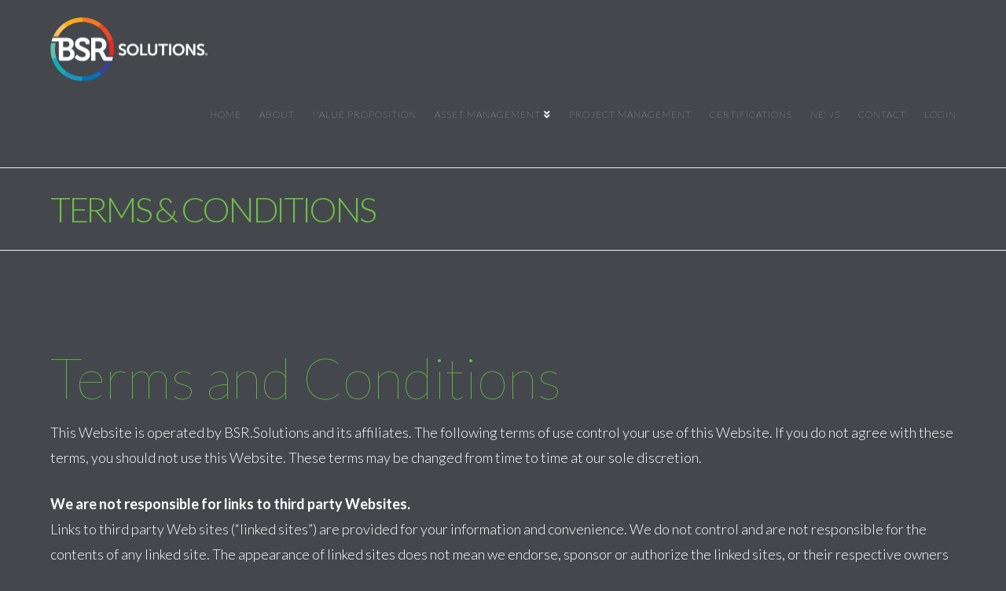

--- FILE ---
content_type: text/html; charset=UTF-8
request_url: https://www.bsr.solutions/terms-conditions/
body_size: 7494
content:



<!DOCTYPE html>

<html class="no-js" lang="en">

<head>
  
<meta charset="UTF-8">
<meta name="viewport" content="width=device-width, initial-scale=1.0">
<link rel="pingback" href="https://www.bsr.solutions/xmlrpc.php">
<title>TERMS &#038; CONDITIONS &#8211; BSR</title>
<link rel='dns-prefetch' href='//s.w.org' />
<link rel="alternate" type="application/rss+xml" title="BSR &raquo; Feed" href="https://www.bsr.solutions/feed/" />
<link rel="alternate" type="application/rss+xml" title="BSR &raquo; Comments Feed" href="https://www.bsr.solutions/comments/feed/" />
<link rel="alternate" type="application/rss+xml" title="BSR &raquo; TERMS &#038; CONDITIONS Comments Feed" href="https://www.bsr.solutions/terms-conditions/feed/" />
		<script type="text/javascript">
			window._wpemojiSettings = {"baseUrl":"https:\/\/s.w.org\/images\/core\/emoji\/12.0.0-1\/72x72\/","ext":".png","svgUrl":"https:\/\/s.w.org\/images\/core\/emoji\/12.0.0-1\/svg\/","svgExt":".svg","source":{"concatemoji":"https:\/\/www.bsr.solutions\/wp-includes\/js\/wp-emoji-release.min.js?ver=5.2.18"}};
			!function(e,a,t){var n,r,o,i=a.createElement("canvas"),p=i.getContext&&i.getContext("2d");function s(e,t){var a=String.fromCharCode;p.clearRect(0,0,i.width,i.height),p.fillText(a.apply(this,e),0,0);e=i.toDataURL();return p.clearRect(0,0,i.width,i.height),p.fillText(a.apply(this,t),0,0),e===i.toDataURL()}function c(e){var t=a.createElement("script");t.src=e,t.defer=t.type="text/javascript",a.getElementsByTagName("head")[0].appendChild(t)}for(o=Array("flag","emoji"),t.supports={everything:!0,everythingExceptFlag:!0},r=0;r<o.length;r++)t.supports[o[r]]=function(e){if(!p||!p.fillText)return!1;switch(p.textBaseline="top",p.font="600 32px Arial",e){case"flag":return s([55356,56826,55356,56819],[55356,56826,8203,55356,56819])?!1:!s([55356,57332,56128,56423,56128,56418,56128,56421,56128,56430,56128,56423,56128,56447],[55356,57332,8203,56128,56423,8203,56128,56418,8203,56128,56421,8203,56128,56430,8203,56128,56423,8203,56128,56447]);case"emoji":return!s([55357,56424,55356,57342,8205,55358,56605,8205,55357,56424,55356,57340],[55357,56424,55356,57342,8203,55358,56605,8203,55357,56424,55356,57340])}return!1}(o[r]),t.supports.everything=t.supports.everything&&t.supports[o[r]],"flag"!==o[r]&&(t.supports.everythingExceptFlag=t.supports.everythingExceptFlag&&t.supports[o[r]]);t.supports.everythingExceptFlag=t.supports.everythingExceptFlag&&!t.supports.flag,t.DOMReady=!1,t.readyCallback=function(){t.DOMReady=!0},t.supports.everything||(n=function(){t.readyCallback()},a.addEventListener?(a.addEventListener("DOMContentLoaded",n,!1),e.addEventListener("load",n,!1)):(e.attachEvent("onload",n),a.attachEvent("onreadystatechange",function(){"complete"===a.readyState&&t.readyCallback()})),(n=t.source||{}).concatemoji?c(n.concatemoji):n.wpemoji&&n.twemoji&&(c(n.twemoji),c(n.wpemoji)))}(window,document,window._wpemojiSettings);
		</script>
		<style type="text/css">
img.wp-smiley,
img.emoji {
	display: inline !important;
	border: none !important;
	box-shadow: none !important;
	height: 1em !important;
	width: 1em !important;
	margin: 0 .07em !important;
	vertical-align: -0.1em !important;
	background: none !important;
	padding: 0 !important;
}
</style>
	<link rel='stylesheet' id='wp-block-library-css'  href='https://www.bsr.solutions/wp-includes/css/dist/block-library/style.min.css?ver=5.2.18' type='text/css' media='all' />
<link rel='stylesheet' id='wp-block-library-theme-css'  href='https://www.bsr.solutions/wp-includes/css/dist/block-library/theme.min.css?ver=5.2.18' type='text/css' media='all' />
<link rel='stylesheet' id='rs-plugin-settings-css'  href='https://www.bsr.solutions/wp-content/plugins/revslider/public/assets/css/settings.css?ver=5.4.8.3' type='text/css' media='all' />
<style id='rs-plugin-settings-inline-css' type='text/css'>
.tp-caption a{color:#ff7302;text-shadow:none;-webkit-transition:all 0.2s ease-out;-moz-transition:all 0.2s ease-out;-o-transition:all 0.2s ease-out;-ms-transition:all 0.2s ease-out}.tp-caption a:hover{color:#ffa902}
</style>
<link rel='stylesheet' id='x-fa-icon-classes-css'  href='https://www.bsr.solutions/wp-content/plugins/cornerstone/assets/dist/css/site/fa-icon-classes.css?ver=3.5.5' type='text/css' media='all' />
<link rel='stylesheet' id='x-stack-css'  href='https://www.bsr.solutions/wp-content/themes/x/framework/dist/css/site/stacks/renew.css?ver=6.5.6' type='text/css' media='all' />
<link rel='stylesheet' id='x-cranium-migration-css'  href='https://www.bsr.solutions/wp-content/themes/x/framework/legacy/cranium/dist/css/site/renew.css?ver=6.5.6' type='text/css' media='all' />
<!--[if lt IE 9]>
<link rel='stylesheet' id='vc_lte_ie9-css'  href='https://www.bsr.solutions/wp-content/plugins/js_composer/assets/css/vc_lte_ie9.min.css?ver=6.0.3' type='text/css' media='screen' />
<![endif]-->
<script type='text/javascript' src='https://www.bsr.solutions/wp-includes/js/jquery/jquery.js?ver=1.12.4-wp'></script>
<script type='text/javascript' src='https://www.bsr.solutions/wp-includes/js/jquery/jquery-migrate.min.js?ver=1.4.1'></script>
<script type='text/javascript' src='https://www.bsr.solutions/wp-content/plugins/revslider/public/assets/js/jquery.themepunch.tools.min.js?ver=5.4.8.3'></script>
<script type='text/javascript' src='https://www.bsr.solutions/wp-content/plugins/revslider/public/assets/js/jquery.themepunch.revolution.min.js?ver=5.4.8.3'></script>
<script type='text/javascript' src='https://www.bsr.solutions/wp-content/plugins/cornerstone/assets/dist/js/site/cs-head.js?ver=3.5.5'></script>
<link rel='https://api.w.org/' href='https://www.bsr.solutions/wp-json/' />
<link rel="canonical" href="https://www.bsr.solutions/terms-conditions/" />
<link rel='shortlink' href='https://www.bsr.solutions/?p=30' />
<link rel="alternate" type="application/json+oembed" href="https://www.bsr.solutions/wp-json/oembed/1.0/embed?url=https%3A%2F%2Fwww.bsr.solutions%2Fterms-conditions%2F" />
<link rel="alternate" type="text/xml+oembed" href="https://www.bsr.solutions/wp-json/oembed/1.0/embed?url=https%3A%2F%2Fwww.bsr.solutions%2Fterms-conditions%2F&#038;format=xml" />
<script type="text/javascript">
(function(url){
	if(/(?:Chrome\/26\.0\.1410\.63 Safari\/537\.31|WordfenceTestMonBot)/.test(navigator.userAgent)){ return; }
	var addEvent = function(evt, handler) {
		if (window.addEventListener) {
			document.addEventListener(evt, handler, false);
		} else if (window.attachEvent) {
			document.attachEvent('on' + evt, handler);
		}
	};
	var removeEvent = function(evt, handler) {
		if (window.removeEventListener) {
			document.removeEventListener(evt, handler, false);
		} else if (window.detachEvent) {
			document.detachEvent('on' + evt, handler);
		}
	};
	var evts = 'contextmenu dblclick drag dragend dragenter dragleave dragover dragstart drop keydown keypress keyup mousedown mousemove mouseout mouseover mouseup mousewheel scroll'.split(' ');
	var logHuman = function() {
		if (window.wfLogHumanRan) { return; }
		window.wfLogHumanRan = true;
		var wfscr = document.createElement('script');
		wfscr.type = 'text/javascript';
		wfscr.async = true;
		wfscr.src = url + '&r=' + Math.random();
		(document.getElementsByTagName('head')[0]||document.getElementsByTagName('body')[0]).appendChild(wfscr);
		for (var i = 0; i < evts.length; i++) {
			removeEvent(evts[i], logHuman);
		}
	};
	for (var i = 0; i < evts.length; i++) {
		addEvent(evts[i], logHuman);
	}
})('//www.bsr.solutions/?wordfence_lh=1&hid=711475B57392637F7BDEAADE5A7782AE');
</script><meta name="generator" content="Powered by WPBakery Page Builder - drag and drop page builder for WordPress."/>
<meta name="generator" content="Powered by Slider Revolution 5.4.8.3 - responsive, Mobile-Friendly Slider Plugin for WordPress with comfortable drag and drop interface." />
<script type="text/javascript">function setREVStartSize(e){									
						try{ e.c=jQuery(e.c);var i=jQuery(window).width(),t=9999,r=0,n=0,l=0,f=0,s=0,h=0;
							if(e.responsiveLevels&&(jQuery.each(e.responsiveLevels,function(e,f){f>i&&(t=r=f,l=e),i>f&&f>r&&(r=f,n=e)}),t>r&&(l=n)),f=e.gridheight[l]||e.gridheight[0]||e.gridheight,s=e.gridwidth[l]||e.gridwidth[0]||e.gridwidth,h=i/s,h=h>1?1:h,f=Math.round(h*f),"fullscreen"==e.sliderLayout){var u=(e.c.width(),jQuery(window).height());if(void 0!=e.fullScreenOffsetContainer){var c=e.fullScreenOffsetContainer.split(",");if (c) jQuery.each(c,function(e,i){u=jQuery(i).length>0?u-jQuery(i).outerHeight(!0):u}),e.fullScreenOffset.split("%").length>1&&void 0!=e.fullScreenOffset&&e.fullScreenOffset.length>0?u-=jQuery(window).height()*parseInt(e.fullScreenOffset,0)/100:void 0!=e.fullScreenOffset&&e.fullScreenOffset.length>0&&(u-=parseInt(e.fullScreenOffset,0))}f=u}else void 0!=e.minHeight&&f<e.minHeight&&(f=e.minHeight);e.c.closest(".rev_slider_wrapper").css({height:f})					
						}catch(d){console.log("Failure at Presize of Slider:"+d)}						
					};</script>
<noscript><style> .wpb_animate_when_almost_visible { opacity: 1; }</style></noscript><style id="x-generated-css">a,h1 a:hover,h2 a:hover,h3 a:hover,h4 a:hover,h5 a:hover,h6 a:hover,.x-comment-time:hover,#reply-title small a,.comment-reply-link:hover,.x-comment-author a:hover,.x-recent-posts a:hover .h-recent-posts{color:#6dbe45;}a:hover,#reply-title small a:hover{color:#1ba300;}.entry-title:before{color:#dddddd;}a.x-img-thumbnail:hover,li.bypostauthor > article.comment{border-color:#6dbe45;}.flex-direction-nav a,.flex-control-nav a:hover,.flex-control-nav a.flex-active,.x-dropcap,.x-skill-bar .bar,.x-pricing-column.featured h2,.h-comments-title small,.x-pagination a:hover,.x-entry-share .x-share:hover,.entry-thumb,.widget_tag_cloud .tagcloud a:hover,.widget_product_tag_cloud .tagcloud a:hover,.x-highlight,.x-recent-posts .x-recent-posts-img:after,.x-portfolio-filters{background-color:#6dbe45;}.x-portfolio-filters:hover{background-color:#1ba300;}.x-main{width:68.79803%;}.x-sidebar{width:24.79803%;}.h-landmark{font-weight:300;}.x-comment-author a{color:#ffffff;}.x-comment-author a,.comment-form-author label,.comment-form-email label,.comment-form-url label,.comment-form-rating label,.comment-form-comment label,.widget_calendar #wp-calendar caption,.widget_calendar #wp-calendar th,.x-accordion-heading .x-accordion-toggle,.x-nav-tabs > li > a:hover,.x-nav-tabs > .active > a,.x-nav-tabs > .active > a:hover{color:#6dbe45;}.widget_calendar #wp-calendar th{border-bottom-color:#6dbe45;}.x-pagination span.current,.x-portfolio-filters-menu,.widget_tag_cloud .tagcloud a,.h-feature-headline span i,.widget_price_filter .ui-slider .ui-slider-handle{background-color:#6dbe45;}@media (max-width:979px){}html{font-size:18px;}@media (min-width:480px){html{font-size:18px;}}@media (min-width:767px){html{font-size:18px;}}@media (min-width:979px){html{font-size:18px;}}@media (min-width:1200px){html{font-size:18px;}}body{font-style:normal;font-weight:300;color:#ffffff;background-color:#44484d;}.w-b{font-weight:300 !important;}h1,h2,h3,h4,h5,h6,.h1,.h2,.h3,.h4,.h5,.h6{font-family:"Lato",sans-serif;font-style:normal;font-weight:100;}h1,.h1{letter-spacing:0em;}h2,.h2{letter-spacing:0em;}h3,.h3{letter-spacing:0em;}h4,.h4{letter-spacing:0em;}h5,.h5{letter-spacing:0em;}h6,.h6{letter-spacing:0em;}.w-h{font-weight:100 !important;}.x-container.width{width:90%;}.x-container.max{max-width:1200px;}.x-main.full{float:none;display:block;width:auto;}@media (max-width:979px){.x-main.full,.x-main.left,.x-main.right,.x-sidebar.left,.x-sidebar.right{float:none;display:block;width:auto !important;}}.entry-header,.entry-content{font-size:1rem;}body,input,button,select,textarea{font-family:"Lato",sans-serif;}h1,h2,h3,h4,h5,h6,.h1,.h2,.h3,.h4,.h5,.h6,h1 a,h2 a,h3 a,h4 a,h5 a,h6 a,.h1 a,.h2 a,.h3 a,.h4 a,.h5 a,.h6 a,blockquote{color:#6dbe45;}.cfc-h-tx{color:#6dbe45 !important;}.cfc-h-bd{border-color:#6dbe45 !important;}.cfc-h-bg{background-color:#6dbe45 !important;}.cfc-b-tx{color:#ffffff !important;}.cfc-b-bd{border-color:#ffffff !important;}.cfc-b-bg{background-color:#ffffff !important;}.x-btn,.button,[type="submit"]{color:#ffffff;border-color:#6dbe45;background-color:#6dbe45;text-shadow:0 0.075em 0.075em rgba(0,0,0,0.5);padding:0.429em 1.143em 0.643em;font-size:14px;}.x-btn:hover,.button:hover,[type="submit"]:hover{color:#ffffff;border-color:#639e37;background-color:#639e37;text-shadow:0 0.075em 0.075em rgba(0,0,0,0.5);}.x-btn.x-btn-real,.x-btn.x-btn-real:hover{margin-bottom:0.25em;text-shadow:0 0.075em 0.075em rgba(0,0,0,0.65);}.x-btn.x-btn-real{box-shadow:0 0.25em 0 0 #6dbe45,0 4px 9px rgba(0,0,0,0.75);}.x-btn.x-btn-real:hover{box-shadow:0 0.25em 0 0 #639e37,0 4px 9px rgba(0,0,0,0.75);}.x-btn.x-btn-flat,.x-btn.x-btn-flat:hover{margin-bottom:0;text-shadow:0 0.075em 0.075em rgba(0,0,0,0.65);box-shadow:none;}.x-btn.x-btn-transparent,.x-btn.x-btn-transparent:hover{margin-bottom:0;border-width:3px;text-shadow:none;text-transform:uppercase;background-color:transparent;box-shadow:none;}.x-topbar .p-info,.x-topbar .p-info a,.x-topbar .x-social-global a{color:#ffffff;}.x-topbar .p-info a:hover{color:#959baf;}.x-topbar{background-color:#44484d;}.x-navbar .desktop .x-nav > li:before{padding-top:37px;}.x-navbar .desktop .x-nav > li > a,.x-navbar .desktop .sub-menu li > a,.x-navbar .mobile .x-nav li a{color:#ffffff;}.x-navbar .desktop .x-nav > li > a:hover,.x-navbar .desktop .x-nav > .x-active > a,.x-navbar .desktop .x-nav > .current-menu-item > a,.x-navbar .desktop .sub-menu li > a:hover,.x-navbar .desktop .sub-menu li.x-active > a,.x-navbar .desktop .sub-menu li.current-menu-item > a,.x-navbar .desktop .x-nav .x-megamenu > .sub-menu > li > a,.x-navbar .mobile .x-nav li > a:hover,.x-navbar .mobile .x-nav li.x-active > a,.x-navbar .mobile .x-nav li.current-menu-item > a{color:#6dbe45;}.x-btn-navbar,.x-btn-navbar:hover{color:#ffffff;}.x-navbar .desktop .sub-menu li:before,.x-navbar .desktop .sub-menu li:after{background-color:#ffffff;}.x-navbar,.x-navbar .sub-menu{background-color:#44484d !important;}.x-btn-navbar,.x-btn-navbar.collapsed:hover{background-color:#44484d;}.x-btn-navbar.collapsed{background-color:#44484d;}.x-navbar .desktop .x-nav > li > a:hover > span,.x-navbar .desktop .x-nav > li.x-active > a > span,.x-navbar .desktop .x-nav > li.current-menu-item > a > span{box-shadow:0 2px 0 0 #6dbe45;}.x-navbar .desktop .x-nav > li > a{height:110px;padding-top:37px;}.x-navbar .desktop .x-nav > li ul{top:110px;}.x-colophon.bottom{background-color:#44484d;}.x-colophon.bottom,.x-colophon.bottom a,.x-colophon.bottom .x-social-global a{color:#ffffff;}.x-navbar-inner{min-height:110px;}.x-brand{margin-top:22px;font-family:"Habibi",serif;font-size:42px;font-style:normal;font-weight:700;letter-spacing:0em;color:#ffffff;}.x-brand:hover,.x-brand:focus{color:#ffffff;}.x-brand img{width:200px;}.x-navbar .x-nav-wrap .x-nav > li > a{font-family:"Lato",sans-serif;font-style:normal;font-weight:100;letter-spacing:0.083em;text-transform:uppercase;}.x-navbar .desktop .x-nav > li > a{font-size:12px;}.x-navbar .desktop .x-nav > li > a:not(.x-btn-navbar-woocommerce){padding-left:12px;padding-right:12px;}.x-navbar .desktop .x-nav > li > a > span{margin-right:-0.083em;}.x-btn-navbar{margin-top:20px;}.x-btn-navbar,.x-btn-navbar.collapsed{font-size:24px;}@media (max-width:979px){.x-widgetbar{left:0;right:0;}}.x-colophon.bottom{background-color:#44484d;}.x-colophon.bottom,.x-colophon.bottom a,.x-colophon.bottom .x-social-global a{color:#ffffff;}
.site{margin:0px auto;background-color:#44484d;}h4,h5,h6,.h4,.h5,.h6{margin-top:0em;margin-bottom:0.5em;line-height:1.4;}.wp-caption,.gallery-item{max-width:100%;border:0;padding:4px;text-align:left;background-color:#44484d;}</style><link rel="stylesheet" href="//fonts.googleapis.com/css?family=Lato:300,300i,700,700i,100|Habibi:700&#038;subset=latin,latin-ext" type="text/css" media="all" data-x-google-fonts /></head>

<body class="page-template-default page page-id-30 x-renew x-full-width-layout-active x-full-width-active wpb-js-composer js-comp-ver-6.0.3 vc_responsive x-navbar-static-active x-v6_5_6 cornerstone-v3_5_5">

  
  <div id="x-root" class="x-root">

    
    <div id="top" class="site">

    
  
  <header class="masthead masthead-inline" role="banner">
    
    

  <div class="x-navbar-wrap">
    <div class="x-navbar">
      <div class="x-navbar-inner">
        <div class="x-container max width">
          
<a href="https://www.bsr.solutions/" class="x-brand img">
  <img src="//www.bsr.solutions/wp-content/uploads/2019/06/BSR-Logo.png" alt="BSR"></a>
          
<a href="#" id="x-btn-navbar" class="x-btn-navbar collapsed" data-x-toggle="collapse-b" data-x-toggleable="x-nav-wrap-mobile" aria-expanded="false" aria-controls="x-nav-wrap-mobile" role="button">
  <i class="x-icon-bars" data-x-icon-s="&#xf0c9;"></i>
  <span class="visually-hidden">Navigation</span>
</a>

<nav class="x-nav-wrap desktop" role="navigation">
  <ul id="menu-navigation" class="x-nav"><li id="menu-item-49" class="menu-item menu-item-type-post_type menu-item-object-page menu-item-home menu-item-49"><a href="https://www.bsr.solutions/"><span>Home</span></a></li>
<li id="menu-item-48" class="menu-item menu-item-type-post_type menu-item-object-page menu-item-48"><a href="https://www.bsr.solutions/about-2/"><span>ABOUT</span></a></li>
<li id="menu-item-47" class="menu-item menu-item-type-post_type menu-item-object-page menu-item-47"><a href="https://www.bsr.solutions/value-proposition/"><span>VALUE PROPOSITION</span></a></li>
<li id="menu-item-42" class="menu-item menu-item-type-post_type menu-item-object-page menu-item-has-children menu-item-42"><a href="https://www.bsr.solutions/asset-management/"><span>ASSET MANAGEMENT</span></a>
<ul class="sub-menu">
	<li id="menu-item-46" class="menu-item menu-item-type-post_type menu-item-object-page menu-item-46"><a href="https://www.bsr.solutions/asset-management/preventative-maintenance/"><span>PREVENTIVE MAINTENANCE</span></a></li>
	<li id="menu-item-38" class="menu-item menu-item-type-post_type menu-item-object-page menu-item-38"><a href="https://www.bsr.solutions/regulation-compliance/"><span>REGULATION &#038; COMPLIANCE</span></a></li>
	<li id="menu-item-45" class="menu-item menu-item-type-post_type menu-item-object-page menu-item-45"><a href="https://www.bsr.solutions/asset-management/training-and-certification/"><span>TRAINING &#038; CERTIFICATION</span></a></li>
	<li id="menu-item-44" class="menu-item menu-item-type-post_type menu-item-object-page menu-item-44"><a href="https://www.bsr.solutions/asset-management/environmental/"><span>ENVIRONMENTAL</span></a></li>
	<li id="menu-item-43" class="menu-item menu-item-type-post_type menu-item-object-page menu-item-43"><a href="https://www.bsr.solutions/asset-management/life-cycle-evaluation/"><span>LIFE CYCLE EVALUATION</span></a></li>
</ul>
</li>
<li id="menu-item-41" class="menu-item menu-item-type-post_type menu-item-object-page menu-item-41"><a href="https://www.bsr.solutions/project-management/"><span>Project Management</span></a></li>
<li id="menu-item-40" class="menu-item menu-item-type-post_type menu-item-object-page menu-item-40"><a href="https://www.bsr.solutions/certifications/"><span>Certifications</span></a></li>
<li id="menu-item-215" class="menu-item menu-item-type-post_type menu-item-object-page menu-item-215"><a href="https://www.bsr.solutions/categorynews/"><span>NEWS</span></a></li>
<li id="menu-item-39" class="menu-item menu-item-type-post_type menu-item-object-page menu-item-39"><a href="https://www.bsr.solutions/contact/"><span>Contact</span></a></li>
<li id="menu-item-567" class="menu-item menu-item-type-custom menu-item-object-custom menu-item-567"><a href="https://bsrsolutionsllc.sharefile.com/"><span>Login</span></a></li>
</ul></nav>

<div id="x-nav-wrap-mobile" class="x-nav-wrap mobile x-collapsed" data-x-toggleable="x-nav-wrap-mobile" data-x-toggle-collapse="1" aria-hidden="true" aria-labelledby="x-btn-navbar">
  <ul id="menu-navigation-1" class="x-nav"><li class="menu-item menu-item-type-post_type menu-item-object-page menu-item-home menu-item-49"><a href="https://www.bsr.solutions/"><span>Home</span></a></li>
<li class="menu-item menu-item-type-post_type menu-item-object-page menu-item-48"><a href="https://www.bsr.solutions/about-2/"><span>ABOUT</span></a></li>
<li class="menu-item menu-item-type-post_type menu-item-object-page menu-item-47"><a href="https://www.bsr.solutions/value-proposition/"><span>VALUE PROPOSITION</span></a></li>
<li class="menu-item menu-item-type-post_type menu-item-object-page menu-item-has-children menu-item-42"><a href="https://www.bsr.solutions/asset-management/"><span>ASSET MANAGEMENT</span></a>
<ul class="sub-menu">
	<li class="menu-item menu-item-type-post_type menu-item-object-page menu-item-46"><a href="https://www.bsr.solutions/asset-management/preventative-maintenance/"><span>PREVENTIVE MAINTENANCE</span></a></li>
	<li class="menu-item menu-item-type-post_type menu-item-object-page menu-item-38"><a href="https://www.bsr.solutions/regulation-compliance/"><span>REGULATION &#038; COMPLIANCE</span></a></li>
	<li class="menu-item menu-item-type-post_type menu-item-object-page menu-item-45"><a href="https://www.bsr.solutions/asset-management/training-and-certification/"><span>TRAINING &#038; CERTIFICATION</span></a></li>
	<li class="menu-item menu-item-type-post_type menu-item-object-page menu-item-44"><a href="https://www.bsr.solutions/asset-management/environmental/"><span>ENVIRONMENTAL</span></a></li>
	<li class="menu-item menu-item-type-post_type menu-item-object-page menu-item-43"><a href="https://www.bsr.solutions/asset-management/life-cycle-evaluation/"><span>LIFE CYCLE EVALUATION</span></a></li>
</ul>
</li>
<li class="menu-item menu-item-type-post_type menu-item-object-page menu-item-41"><a href="https://www.bsr.solutions/project-management/"><span>Project Management</span></a></li>
<li class="menu-item menu-item-type-post_type menu-item-object-page menu-item-40"><a href="https://www.bsr.solutions/certifications/"><span>Certifications</span></a></li>
<li class="menu-item menu-item-type-post_type menu-item-object-page menu-item-215"><a href="https://www.bsr.solutions/categorynews/"><span>NEWS</span></a></li>
<li class="menu-item menu-item-type-post_type menu-item-object-page menu-item-39"><a href="https://www.bsr.solutions/contact/"><span>Contact</span></a></li>
<li class="menu-item menu-item-type-custom menu-item-object-custom menu-item-567"><a href="https://bsrsolutionsllc.sharefile.com/"><span>Login</span></a></li>
</ul></div>

        </div>
      </div>
    </div>
  </div>

  </header>

    
  
    <header class="x-header-landmark">
      <div class="x-container max width">
        <div class="x-landmark-breadcrumbs-wrap">
          <div class="x-landmark">

          
            <h1 class="h-landmark entry-title"><span>TERMS &#038; CONDITIONS</span></h1>

          
          </div>

          
          
        </div>
      </div>
    </header>

  
  <div class="x-container max width offset">
    <div class="x-main full" role="main">

              
<article id="post-30" class="post-30 page type-page status-publish hentry no-post-thumbnail">
  <div class="entry-wrap">
            


<div class="entry-content content">


  <h1>Terms and Conditions</h1>
<p>This Website is operated by BSR.Solutions and its affiliates. The following terms of use control your use of this Website. If you do not agree with these terms, you should not use this Website. These terms may be changed from time to time at our sole discretion.</p>
<p><strong>We are not responsible for links to third party Websites.</strong><br />
Links to third party Web sites (“linked sites”) are provided for your information and convenience. We do not control and are not responsible for the contents of any linked site. The appearance of linked sites does not mean we endorse, sponsor or authorize the linked sites, or their respective owners and operators. Unless specifically stated, we are not affiliated with the owners and operators of linked sites. Linked sites have their own terms and conditions, and your use of such sites is governed by those terms and conditions and not by terms appearing on this Web site.</p>
<p><strong>We are not liable for your use of this Website.</strong><br />
The Website content is provided on an “as is” basis and without warranties of any kind, either express or implied, including, without limitation, warranties of merchantability or fitness for a particular purpose. The content on this Website is provided solely for your information and convenience. We do not warrant or represent: (a) the results that you will obtain from using the content on this Website; or (b) the accuracy, reliability or currency of the content on this site.<br />
WE SHALL NOT BE LIABLE FOR ANY DIRECT OR INDIRECT, SPECIAL, INCIDENTAL, OR CONSEQUENTIAL DAMAGES THAT MAY ARISE FROM YOUR USE OF THIS SITE, OR INABILITY TO USE THIS SITE. Some jurisdictions do not allow the exclusion or limitation of liability for consequential or incidental damages. In such jurisdictions, our liability is limited to the greatest extent permitted by law.</p>
<p><strong>You have limited rights to use our Web site content.</strong><br />
You may print a copy of the information on this Website for your personal use only. You may not reproduce, distribute or substantially copy the information from this site, or link to this Website without our prior written permission. You are not permitted to post on or transmit to or from this Website any unlawful, threatening, libelous, defamatory, obscene, inflammatory, pornographic or profane material, or other content that could give rise to civil or criminal liability under the law. This Website does not grant you any rights to use our trademarks, service marks or trade names. The content on this site is protected by copyrights, trademarks and service marks, other intellectual property laws, and other laws and regulations. BSR.Solutions and one or more of its affiliates are the copyright owners of all text contained on this Website. The trademarks and service marks on this Website are the property of BSR.Solutions or one or more of its affiliates, or third parties who have granted us permission to include their trademarks and service marks on the Website.</p>
<p><strong>General principles governing the Terms of Use.</strong><br />
These terms shall be governed by the laws of the state of Florida. If any provision of these terms is deemed unenforceable by a court with jurisdiction, it shall not affect the validity or enforceability of the remaining terms. The terms are for the benefit of BSR.Solutions, its affiliates, and any third party who has agreed to have its content posted on this Web site.</p>
  

</div>


  </div>
</article>        
      
    </div>

    

  </div>



  

  
    <footer class="x-colophon bottom" role="contentinfo">
      <div class="x-container max width">

                  <div class="x-social-global"></div>        
                  
<ul id="menu-footer" class="x-nav"><li id="menu-item-65" class="menu-item menu-item-type-post_type menu-item-object-page menu-item-home menu-item-65"><a href="https://www.bsr.solutions/">Home</a></li>
<li id="menu-item-64" class="menu-item menu-item-type-post_type menu-item-object-page menu-item-64"><a href="https://www.bsr.solutions/about-2/">ABOUT</a></li>
<li id="menu-item-63" class="menu-item menu-item-type-post_type menu-item-object-page menu-item-63"><a href="https://www.bsr.solutions/value-proposition/">Value Proposition</a></li>
<li id="menu-item-58" class="menu-item menu-item-type-post_type menu-item-object-page menu-item-has-children menu-item-58"><a href="https://www.bsr.solutions/asset-management/">Asset Management</a></li>
<li id="menu-item-57" class="menu-item menu-item-type-post_type menu-item-object-page menu-item-57"><a href="https://www.bsr.solutions/project-management/">Project Management</a></li>
<li id="menu-item-56" class="menu-item menu-item-type-post_type menu-item-object-page menu-item-56"><a href="https://www.bsr.solutions/certifications/">Certifications</a></li>
<li id="menu-item-236" class="menu-item menu-item-type-post_type menu-item-object-page menu-item-236"><a href="https://www.bsr.solutions/categorynews/">NEWS</a></li>
<li id="menu-item-568" class="menu-item menu-item-type-custom menu-item-object-custom menu-item-568"><a href="https://bsrsolutionsllc.sharefile.com/">Login</a></li>
<li id="menu-item-55" class="menu-item menu-item-type-post_type menu-item-object-page menu-item-55"><a href="https://www.bsr.solutions/contact/">Contact</a></li>
<li id="menu-item-53" class="menu-item menu-item-type-post_type menu-item-object-page current-menu-item page_item page-item-30 current_page_item menu-item-53"><a href="https://www.bsr.solutions/terms-conditions/" aria-current="page">TERMS &#038; CONDITIONS</a></li>
</ul>        
                  <div class="x-colophon-content">
            <p>© 2019 BSR Solutions, LLC</p><p>DESIGNED BY <a href="http://moltbranding.com" title="MOLT Branding">MOLT Branding</a></p>          </div>
        
      </div>
    </footer>

  

    
    </div> <!-- END .x-site -->

    
  </div> <!-- END .x-root -->

<script type='text/javascript'>
/* <![CDATA[ */
var wpcf7 = {"apiSettings":{"root":"https:\/\/www.bsr.solutions\/wp-json\/contact-form-7\/v1","namespace":"contact-form-7\/v1"}};
/* ]]> */
</script>
<script type='text/javascript' src='https://www.bsr.solutions/wp-content/plugins/contact-form-7/includes/js/scripts.js?ver=5.1.3'></script>
<script type='text/javascript' src='https://www.bsr.solutions/wp-content/plugins/cornerstone/assets/dist/js/site/cs-body.js?ver=3.5.5'></script>
<script type='text/javascript' src='https://www.bsr.solutions/wp-content/themes/x/framework/dist/js/site/x.js?ver=6.5.6'></script>
<script type='text/javascript' src='https://www.bsr.solutions/wp-includes/js/comment-reply.min.js?ver=5.2.18'></script>
<script type='text/javascript' src='https://www.bsr.solutions/wp-includes/js/wp-embed.min.js?ver=5.2.18'></script>

</body>
</html>